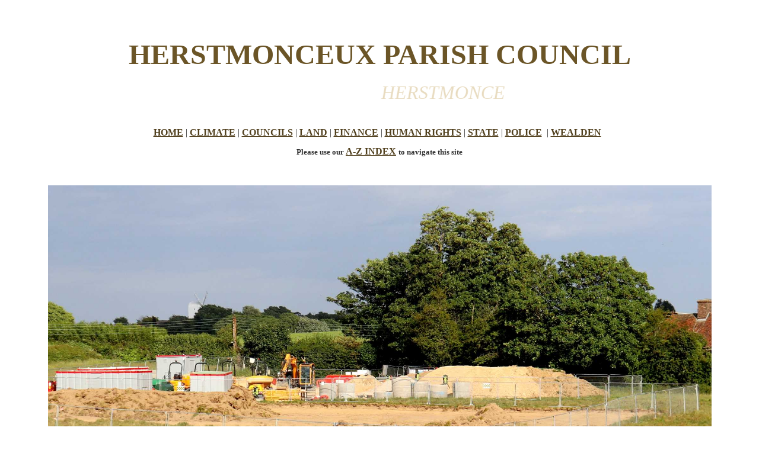

--- FILE ---
content_type: text/html
request_url: https://shitcreek.info/Herstmonceux_Parish_Councillors.html
body_size: 7889
content:
<html>
<head>
<title>HERSTMONCEUX PARISH COUNCILLORS</title>
<meta http-equiv="Content-Type" content="text/html; charset=windows-1252">
<meta name="keywords" content="Parishioners, Councillors, Herstmonceux, Sussex, East, Village">
<meta name="description" content="Herstmonceux's village parishioners and councillors in East Sussex">
<meta name="GENERATOR" content="Microsoft FrontPage 4.0">
<meta name="ProgId" content="FrontPage.Editor.Document">
<meta name="expires" content="never">
<meta name="distribution" content="Global">
<meta name="rating" content="general">
<meta content="index follow" name="robots">
<meta content="7 days" name="revisit-after">
<meta name="Headline" content="Herstmonceux Parish Councillors">
<meta name="Section" content="Climate Criminals">
<meta name="copyright" content="Copyright © 2020 - 2023 Injustice Alliance">
<link href="" type="text/css" rel="">
</head>

<body vlink="#808080" text="#333333" link="#51401E" bgcolor="#FFFFFF" alink="#CC9900">

<center>
<p>&nbsp;</p>
<table width="1093" height="1" cellspacing="0" cellpadding="0" border="0">
  <tbody><tr>
    <td width="1123" valign="center" height="1" bgcolor="#FFFFFF">
      <p align="center">&nbsp;</p>
      <p style="line-height: 200%; word-spacing: 0; margin-top: 0; margin-bottom: 0" align="center"><b><font size="7" color="#6B5527">HERSTMONCEUX
      PARISH COUNCIL</font></b>
      </p><p style="line-height: 200%; word-spacing: 0; margin-top: 0; margin-bottom: 0" align="center">&nbsp;
      </p><p style="line-height: 200%; word-spacing: 0; margin-top: 0; margin-bottom: 0" align="center">&nbsp;<font size="2" face="Verdana">
      <marquee style="font-family: Impact; font-style: italic; font-size: 24pt; color: #E8DBBF" width="415" height="56">HERSTMONCEUX
      PARISH COUNCILLORS - UNSUSTAINABLE DEVELOPMENT CLIMATE CRIMINALS</marquee>
      </font>
      </p><div align="center">
        <table bordercolorlight="#C0C0C0" bordercolordark="#000080" width="832" height="1" cellspacing="0" cellpadding="0" border="0">
          <tbody><tr>
            <td width="828" height="1" bgcolor="#FFFFFF">
              <p style="line-height: 200%" align="center"><font size="3" face="Tahoma"><a href="http://shitcreek.info"><b>HOME</b></a><b>
              </b>
              |<b> <a href="http://change-climate.com/A_Z_Climate_Change.htm">CLIMATE</a>
              </b>
              |<b>
 <a href="http://bushywood.com/bushywood_navigator.htm">COUNCILS</a>
              </b>
              |<b>
 <a href="http://herstmonceuxsussex.com">LAND</a>
              </b>
              |<b> <a href="http://cherrymortgages.com/cherry_navigator.htm">FINANCE</a>  </b> 
              |<b> <a href="http://humanrightsuk.org">HUMAN RIGHTS</a>  </b> |<b>
 <a href="http://solarnavigator.net/embassies/Royals_British_Family_Kings_Queens_England_Scotland_Ireland_United.htm">STATE</a>
              </b>
              |<b> <a href="http://policestates.org">POLICE</a>&nbsp;</b>
              |<b> </b><a href="http://wealdendistrict.com/A_To_Z_Site_Index_Wealden_District.htm"><b>WEALDEN</b></a><b>
 &nbsp;
              </b>
              </font></p></td>
          </tr>
        </tbody></table>
      </div>

      <p style="word-spacing: 0; line-height: 200%; margin-top: 0; margin-bottom: 0" align="center"><b>
              <font size="2" face="Tahoma">Please use our</font><font size="3" face="Tahoma">
              <a href="A_Z_Shit_Creek_Index_Navigator_Links_Page.html"> A-Z INDEX</a> </font><font size="2" face="Tahoma">to
              navigate this site</font></b></p>

      <p style="word-spacing: 0; line-height: 150%; margin-top: 0; margin-bottom: 0" align="center">&nbsp;</p>
    </td>
  </tr>

<tr>
  <td width="1119" valign="top" height="1" bgcolor="#FFFFFF" align="center"><center>
        <p style="word-spacing: 0px; text-indent: 0px; line-height: 100%; margin-top: 0px; margin-bottom: 0px" align="center">&nbsp;</p>
        <p style="word-spacing: 0px; text-indent: 0px; line-height: 100%; margin-top: 0px; margin-bottom: 0px" align="center"><a href="http://bushywood.com/council_members/Potty_House_Training.htm"><img border="0" src="pictures_shit_creek/ShitCreek_Southern_Water_Herstmonceux.jpg" width="1119" height="588"></a></p>
        <p style="MARGIN: 0px 60px; WORD-SPACING: 0px; TEXT-INDENT: 0px; LINE-HEIGHT: 100%" align="center">&nbsp;</p>
        <p style="MARGIN: 0px 60px; WORD-SPACING: 0px; TEXT-INDENT: 0px; LINE-HEIGHT: 100%" align="center">&nbsp;</p>
        <p style="word-spacing: 0px; text-indent: 0px; line-height: 100%; margin-left: 120; margin-right: 120; margin-top: 0px; margin-bottom: 0px" align="justify"><font face="Verdana" size="2" color="#333333"><b>ONE
        MINUTE THEY DON'T WANT TOILETS, THE NEXT MINUTE</b> -
        Wealden District Council just cannot make their minds up. For one
        building and occupier they did not want toilets, in the same location
        for property developers, they are prepared to ignore the potential shit
        hazards being created. The Parish council did nothing to stop this
        development, that proceeded without complying with conditions - hence
        was an abuse of process - and (it is alleged) part of a back-door
        agreement between <a href="Southern_Water_Company_Sussex.html" style="color: #333333"> Southern
        Water</a>, <a href="Property_For_Sale_Developers/Latimer_Property_Developers_Houses_For_Sale_Herstmonceux_Homes.html" style="color: #333333">Latimer
        Developments</a> &amp; <a href="Property_For_Sale_Developers/Clarion_Group_Property_Developers_Houses_For_Sale_Herstmonceux_Homes.html" style="color: #333333"> Clarion Group</a> to
        undermine the planning process.</font></p>
        <p style="word-spacing: 0px; text-indent: 0px; line-height: 100%; margin-left: 120; margin-right: 120; margin-top: 0px; margin-bottom: 0px" align="justify">&nbsp;</p>
        <p style="word-spacing: 0px; text-indent: 0px; line-height: 100%; margin-left: 120; margin-right: 120; margin-top: 0px; margin-bottom: 0px" align="justify"><font face="Verdana" size="2" color="#333333">In
        addition, we must consider the <a href="http://www.herstmonceuxsussex.com/Statute_Law_Planning_Crimes_Enforcement/Offences_Against_The_Person_Act_1861_Murder_Poisoning_Rape_Kidnap_Assault_Drugs.html" style="color: #333333">Offences
        Against the Person Act of 1861</a>, wherein it is an imprison-able
        offence to poison, or attempt to poison, of cause annoyance to another
        with poisons. Herbicides and pesticides are of course poisons, that are
        harmful and potentially lethal to humans. Thus applying for planning
        permission, and negotiating conditions, to build houses with gardens
        that feed groundwater on the hill, said hill feeding Lime Park's well,
        falls to be considered as a conspiracy to poison the well, and the users
        of that well.</font></p>
        <p style="word-spacing: 0; margin-top: 0; margin-bottom: 0" align="center">&nbsp;</p>
        <p style="word-spacing: 0; margin-top: 0; margin-bottom: 0" align="center">&nbsp;</p>
        <p style="word-spacing: 0; margin-top: 0; margin-bottom: 0" align="center">&nbsp;</p>
        <p align="left" style="color: rgb(51, 51, 51); font-family: Times New Roman; font-size: medium; font-style: normal; font-variant-ligatures: normal; font-variant-caps: normal; font-weight: 400; letter-spacing: normal; orphans: 2; text-indent: 0px; text-transform: none; white-space: normal; widows: 2; word-spacing: 0px; -webkit-text-stroke-width: 0px; background-color: rgb(255, 255, 255); text-decoration-thickness: initial; text-decoration-style: initial; text-decoration-color: initial; line-height: 150%; margin-left: 60px; margin-right: 60px; margin-top: 0px; margin-bottom: 0px">&nbsp;</p>
        <p align="left" style="color: rgb(51, 51, 51); font-family: Times New Roman; font-size: medium; font-style: normal; font-variant-ligatures: normal; font-variant-caps: normal; font-weight: 400; letter-spacing: normal; orphans: 2; text-indent: 0px; text-transform: none; white-space: normal; widows: 2; word-spacing: 0px; -webkit-text-stroke-width: 0px; background-color: rgb(255, 255, 255); text-decoration-thickness: initial; text-decoration-style: initial; text-decoration-color: initial; line-height: 150%; margin-left: 60px; margin-right: 60px; margin-top: 0px; margin-bottom: 0px"><font face="Tahoma" size="4">In July 2023, the <a href="http://www.wealdendistrict.com/Politicians_MP_Members_Of_Parliament/Conservatives.htm">Conservative
        Party</a> were ousted from control of Wealden District Council, after 25
        years of ruining the local economy. The Parish council has also seen
        change, shrinking from 11 to 9 members, with 5 members rolling over from
        2021, as seen in the lineup below. Hence, the Parish has 4 new members
        to welcome.</font></p>
        <p style="color: rgb(51, 51, 51); font-family: &quot;Times New Roman&quot;; font-size: medium; font-style: normal; font-variant-ligatures: normal; font-variant-caps: normal; font-weight: 400; letter-spacing: normal; orphans: 2; text-align: -webkit-center; text-indent: 0px; text-transform: none; white-space: normal; widows: 2; word-spacing: 0px; -webkit-text-stroke-width: 0px; background-color: rgb(255, 255, 255); text-decoration-thickness: initial; text-decoration-style: initial; text-decoration-color: initial; line-height: 24px; margin: 0px 60px;">&nbsp;</p>
        <p style="color: rgb(51, 51, 51); font-family: &quot;Times New Roman&quot;; font-size: medium; font-style: normal; font-variant-ligatures: normal; font-variant-caps: normal; font-weight: 400; letter-spacing: normal; orphans: 2; text-align: -webkit-center; text-indent: 0px; text-transform: none; white-space: normal; widows: 2; word-spacing: 0px; -webkit-text-stroke-width: 0px; background-color: rgb(255, 255, 255); text-decoration-thickness: initial; text-decoration-style: initial; text-decoration-color: initial; line-height: 24px; margin: 0px 60px;">&nbsp;</p>
        <p style="color: rgb(51, 51, 51); font-family: &quot;Times New Roman&quot;; font-size: medium; font-style: normal; font-variant-ligatures: normal; font-variant-caps: normal; font-weight: 400; letter-spacing: normal; orphans: 2; text-align: -webkit-center; text-indent: 0px; text-transform: none; white-space: normal; widows: 2; word-spacing: 0px; -webkit-text-stroke-width: 0px; background-color: rgb(255, 255, 255); text-decoration-thickness: initial; text-decoration-style: initial; text-decoration-color: initial; line-height: 24px; margin: 0px 60px;">&nbsp;</p>
        <div align="center" style="color: rgb(51, 51, 51); font-family: &quot;Times New Roman&quot;; font-size: medium; font-style: normal; font-variant-ligatures: normal; font-variant-caps: normal; font-weight: 400; letter-spacing: normal; orphans: 2; text-align: -webkit-center; text-indent: 0px; text-transform: none; white-space: normal; widows: 2; word-spacing: 0px; -webkit-text-stroke-width: 0px; background-color: rgb(255, 255, 255); text-decoration-thickness: initial; text-decoration-style: initial; text-decoration-color: initial;">
          <div align="center">
            <table border="0" width="85%" cellspacing="0" cellpadding="0" height="166">
              <tbody>
                <tr>
                  <td width="25%" height="21">
                    <p align="center" style="word-spacing: 0px; margin: 0px 5px;"><a href="http://herstmonceuxsussex.com/Parish_Councillors_Herstmonceux/2023/Josephine_Angear_2023_Parish_Herstmonceux_Village_Councillors_Local_Members_Sussex_Contact_Details_Responsibilities_Legal_Duties_A_To_Z_Index.html"><img border="0" src="Councils_Shits_Creeks/Pics2023Parish_Councillors/Angear_Josephine_vice_chairman_herstmonceux_parish_council.JPG" width="128" height="133" alt="Josephine Angear"></a></p>
                  </td>
                  <td width="25%" height="21">
                    <p align="center" style="word-spacing: 0px; margin: 0px 5px;"><a href="http://herstmonceuxsussex.com/Parish_Councillors_Herstmonceux/2023/Stephanie_Blackledge_2023_Parish_Herstmonceux_Village_Councillors_Local_Members_Sussex_Contact_Details_Responsibilities_Legal_Duties_A_To_Z_Index.html"><img border="0" src="Councils_Shits_Creeks/Pics2023Parish_Councillors/Stephanie_Blackledge_Parish_Councillors_Herstmonceux_Sussex.jpg" width="106" height="129"></a></p>
                  </td>
                  <td width="25%" height="21">
                    <p align="center" style="word-spacing: 0px; margin: 0px 5px;"><a href="http://herstmonceuxsussex.com/Parish_Councillors_Herstmonceux/2023/Ketill_Game_2023_Parish_Herstmonceux_Village_Councillors_Local_Members_Sussex_Contact_Details_Responsibilities_Legal_Duties_A_To_Z_Index.html"><img border="0" src="Councils_Shits_Creeks/Pics2023Parish_Councillors/Game_Ketill_herstmonceux_parish_council.JPG" width="120" height="134" alt="Ketrill Game"></a></p>
                  </td>
                  <td width="25%" height="21">
                    <p align="center" style="word-spacing: 0px; margin: 0px 5px;"><a href="http://herstmonceuxsussex.com/Parish_Councillors_Herstmonceux/2023/Emma_Goodsell_2023_Parish_Herstmonceux_Village_Councillors_Local_Members_Sussex_Contact_Details_Responsibilities_Legal_Duties_A_To_Z_Index.html"><img border="0" src="Councils_Shits_Creeks/Pics2023Parish_Councillors/emma_goodsell_councillor_herstmonceux_planning.jpg" width="138" height="136"></a></p>
                  </td>
                </tr>
                <tr>
                  <td width="25%" height="21">
                    <p align="center" style="word-spacing: 0px; margin: 0px 5px;"><font face="Verdana" size="2">Josephine
                    Angear</font></p>
                  </td>
                  <td width="25%" height="21">
                    <p align="center" style="word-spacing: 0px; margin: 0px 5px;"><font face="Verdana" size="2">Stephanie Blackledge</font></p>
                  </td>
                  <td width="25%" height="21">
                    <p align="center" style="word-spacing: 0px; margin: 0px 5px;"><font face="Verdana" size="2">Ketill
                    Game</font></p>
                  </td>
                  <td width="25%" height="21">
                    <p align="center" style="word-spacing: 0px; margin: 0px 5px;"><font face="Verdana" size="2">Emma
                    Goodsell</font></p>
                  </td>
                </tr>
                <tr>
                  <td width="25%" height="21">
                    <p align="center" style="word-spacing: 0px; margin: 0px 5px;"></p>
                  </td>
                  <td width="25%" height="21">
                    <p align="center" style="word-spacing: 0px; margin: 0px 5px;"></p>
                  </td>
                  <td width="25%" height="21">
                    <p align="center" style="word-spacing: 0px; margin: 0px 5px;"></p>
                  </td>
                  <td width="25%" height="21">
                    <p align="center" style="word-spacing: 0px; margin: 0px 5px;"></p>
                  </td>
                </tr>
                <tr>
                  <td width="25%" height="21">
                    <p align="center" style="word-spacing: 0px; margin: 0px 5px;"><a href="http://herstmonceuxsussex.com/Parish_Councillors_Herstmonceux/2023/David_Harding_Chairman_2023_Parish_Herstmonceux_Village_Councillors_Local_Members_Sussex_Contact_Details_Responsibilities_Legal_Duties_A_To_Z_Index.html"><img border="0" src="Councils_Shits_Creeks/Pics2023Parish_Councillors/david-harding-councillor-parish-herstmonceux-chair-planning-finance-amenities-sussex.jpg" width="135" height="135"></a></p>
                  </td>
                  <td width="25%" height="21">
                    <p align="center" style="word-spacing: 0px; margin: 0px 5px;"><a href="http://herstmonceuxsussex.com/Parish_Councillors_Herstmonceux/2023/Jeremy_Harrison_2023_Parish_Herstmonceux_Village_Councillors_Local_Members_Sussex_Contact_Details_Responsibilities_Legal_Duties_A_To_Z_Index.html"><img border="0" src="Councils_Shits_Creeks/Pics2023Parish_Councillors/Jeremy_Harrison_Herstmonceux_Village_Parish_Councillors_Sussex.jpg" width="96" height="110"></a></p>
                  </td>
                  <td width="25%" height="21">
                    <p align="center" style="word-spacing: 0px; margin: 0px 5px;"><a href="http://herstmonceuxsussex.com/Parish_Councillors_Herstmonceux/2023/Brian_Nicholls_2023_Parish_Herstmonceux_Village_Councillors_Local_Members_Sussex_Contact_Details_Responsibilities_Legal_Duties_A_To_Z_Index.html"><img border="0" src="Councils_Shits_Creeks/Pics2023Parish_Councillors/Brian_Nicholls_Herstmonceux_Village_Parish_Councillors_Sussex.wepp.jpg" width="132" height="138"></a></p>
                  </td>
                  <td width="25%" height="21">
                    <p align="center" style="word-spacing: 0px; margin: 0px 5px;"><a href="http://herstmonceuxsussex.com/Parish_Councillors_Herstmonceux/2023/Bryan_Naish_2023_Parish_Herstmonceux_Village_Councillors_Local_Members_Sussex_Contact_Details_Responsibilities_Legal_Duties_A_To_Z_Index.html"><img border="0" src="Councils_Shits_Creeks/Pics2023Parish_Councillors/Naish_Bryan_Herstmonceux_Parish_Council.JPG" width="137" height="147" alt="Bryan Naish"></a></p>
                  </td>
                </tr>
                <tr>
                  <td width="25%" height="21">
                    <p align="center" style="word-spacing: 0px; margin: 0px 5px;"><font face="Verdana" size="2">David Harding, Chair</font></p>
                  </td>
                  <td width="25%" height="21">
                    <p align="center" style="word-spacing: 0px; margin: 0px 5px;"><font face="Verdana" size="2">Jeremy Harrison</font></p>
                  </td>
                  <td width="25%" height="21">
                    <p align="center" style="word-spacing: 0px; margin: 0px 5px;"><font face="Verdana" size="2">Brian Nicholls</font></p>
                  </td>
                  <td width="25%" height="21">
                    <p align="center" style="word-spacing: 0px; margin: 0px 5px;"><font face="Verdana" size="2">Bryan,
                    Naish</font></p>
                  </td>
                </tr>
                <tr>
                  <td width="25%" height="21">
                    <p align="center" style="word-spacing: 0px; margin: 0px 5px;"></p>
                  </td>
                  <td width="25%" height="21">
                    <p align="center" style="word-spacing: 0px; margin: 0px 5px;"></p>
                  </td>
                  <td width="25%" height="21">
                    <p align="center" style="word-spacing: 0px; margin: 0px 5px;"></p>
                  </td>
                  <td width="25%" height="21">
                    <p align="center" style="word-spacing: 0px; margin: 0px 5px;"></p>
                  </td>
                </tr>
                <tr>
                  <td width="25%" height="19">
                    <p align="center" style="word-spacing: 0px; margin: 0px 5px;"></p>
                  </td>
                  <td width="50%" height="19" colspan="2">
                    <p align="center" style="word-spacing: 0px; margin: 0px 5px;">&nbsp;</p>
                    <p align="center" style="word-spacing: 0px; margin: 0px 5px;"><a href="http://herstmonceuxsussex.com/Parish_Councillors_Herstmonceux/2023/Ian_Stewart_Vice_Chair_2023_Parish_Herstmonceux_Village_Councillors_Local_Members_Sussex_Contact_Details_Responsibilities_Legal_Duties_A_To_Z_Index.html"><img border="0" src="Councils_Shits_Creeks/Pics2023Parish_Councillors/Ian_Stewart_Solicitor_Councillor_Herstmonceux.jpg" width="117" height="133"></a></p>
                  </td>
                  <td width="25%" height="19">
                    <p align="center" style="word-spacing: 0px; margin: 0px 5px;"></p>
                  </td>
                </tr>
                <tr>
                  <td width="25%" height="21">
                    <p align="center" style="word-spacing: 0px; margin: 0px 5px;"></p>
                  </td>
                  <td width="50%" height="21" colspan="2">
                    <p align="center" style="word-spacing: 0px; margin: 0px 5px;"><font face="Verdana" size="2">Ian
                    Stewart, Vice Chair</font></p>
                  </td>
                  <td width="25%" height="21">
                    <p align="center" style="word-spacing: 0px; margin: 0px 5px;"></p>
                  </td>
                </tr>
              </tbody>
            </table>
          </div>
        </div>
        <p style="color: rgb(51, 51, 51); font-family: &quot;Times New Roman&quot;; font-size: medium; font-style: normal; font-variant-ligatures: normal; font-variant-caps: normal; font-weight: 400; letter-spacing: normal; orphans: 2; text-align: -webkit-center; text-indent: 0px; text-transform: none; white-space: normal; widows: 2; word-spacing: 0px; -webkit-text-stroke-width: 0px; background-color: rgb(255, 255, 255); text-decoration-thickness: initial; text-decoration-style: initial; text-decoration-color: initial; margin: 0px 60px;">&nbsp;</p>
        <p align="left" style="color: rgb(51, 51, 51); font-family: Times New Roman; font-size: medium; font-style: normal; font-variant-ligatures: normal; font-variant-caps: normal; font-weight: 400; letter-spacing: normal; orphans: 2; text-indent: 0px; text-transform: none; white-space: normal; widows: 2; word-spacing: 0px; -webkit-text-stroke-width: 0px; background-color: rgb(255, 255, 255); text-decoration-thickness: initial; text-decoration-style: initial; text-decoration-color: initial; line-height: 150%; margin-left: 60px; margin-right: 60px; margin-top: 0px; margin-bottom: 0px">&nbsp;</p>
        <p align="left" style="color: rgb(51, 51, 51); font-family: Times New Roman; font-size: medium; font-style: normal; font-variant-ligatures: normal; font-variant-caps: normal; font-weight: 400; letter-spacing: normal; orphans: 2; text-indent: 0px; text-transform: none; white-space: normal; widows: 2; word-spacing: 0px; -webkit-text-stroke-width: 0px; background-color: rgb(255, 255, 255); text-decoration-thickness: initial; text-decoration-style: initial; text-decoration-color: initial; line-height: 150%; margin-left: 60px; margin-right: 60px; margin-top: 0px; margin-bottom: 0px">&nbsp;</p>
        <p align="left" style="color: rgb(51, 51, 51); font-family: Times New Roman; font-size: medium; font-style: normal; font-variant-ligatures: normal; font-variant-caps: normal; font-weight: 400; letter-spacing: normal; orphans: 2; text-indent: 0px; text-transform: none; white-space: normal; widows: 2; word-spacing: 0px; -webkit-text-stroke-width: 0px; background-color: rgb(255, 255, 255); text-decoration-thickness: initial; text-decoration-style: initial; text-decoration-color: initial; line-height: 150%; margin-left: 60px; margin-right: 60px; margin-top: 0px; margin-bottom: 0px">&nbsp;</p>
        <p align="left" style="color: rgb(51, 51, 51); font-family: Times New Roman; font-size: medium; font-style: normal; font-variant-ligatures: normal; font-variant-caps: normal; font-weight: 400; letter-spacing: normal; orphans: 2; text-indent: 0px; text-transform: none; white-space: normal; widows: 2; word-spacing: 0px; -webkit-text-stroke-width: 0px; background-color: rgb(255, 255, 255); text-decoration-thickness: initial; text-decoration-style: initial; text-decoration-color: initial; line-height: 150%; margin-left: 60px; margin-right: 60px; margin-top: 0px; margin-bottom: 0px"><font face="Tahoma" size="4">This
        was the line up in Herstmonceux Parish in 2021, eleven councilors in
        all.</font></p>
        <p style="word-spacing: 0; margin-top: 0; margin-bottom: 0" align="center">&nbsp;</p>
        <p style="word-spacing: 0; margin-top: 0; margin-bottom: 0" align="center">&nbsp;</p>
        <p style="word-spacing: 0; line-height: 150%; margin-left: 60; margin-right: 60; margin-top: 0; margin-bottom: 0">&nbsp;</p>
        <div align="center">
          <table border="0" width="85%" cellspacing="0" cellpadding="0" height="166">
            <tr>
              <td width="25%" height="21">
                <p style="word-spacing: 0; margin-left: 5; margin-right: 5; margin-top: 0; margin-bottom: 0" align="center"><a href="Herstmonceux_Village_Property_For_Sale/HERSTMONCEUX_PARISH_COUNCILLORS/Jenny_Alder.html"><img border="0" src="Herstmonceux_Village_Property_For_Sale/pictures_herstmonceux_village_property_for_sale/jenny_alder_herstmonceux_councillor_highways.jpg" width="126" height="135"></a></td>
              <td width="25%" height="21">
                <p style="word-spacing: 0; margin-left: 5; margin-right: 5; margin-top: 0; margin-bottom: 0" align="center"><a href="Herstmonceux_Village_Property_For_Sale/HERSTMONCEUX_PARISH_COUNCILLORS/Jo_Josephine_Angear.html"><img border="0" src="Herstmonceux_Village_Property_For_Sale/pictures_herstmonceux_village_property_for_sale/Angear_Josephine_vice_chairman_herstmonceux_parish_council.JPG" width="128" height="133" alt="Josephine Angear"></a></td>
              <td width="25%" height="21">
                <p style="word-spacing: 0; margin-left: 5; margin-right: 5; margin-top: 0; margin-bottom: 0" align="center"><a href="Herstmonceux_Village_Property_For_Sale/HERSTMONCEUX_PARISH_COUNCILLORS/Ketill_Game.html"><img border="0" src="Herstmonceux_Village_Property_For_Sale/pictures_herstmonceux_village_property_for_sale/Game_Ketill_herstmonceux_parish_council.JPG" width="120" height="134" alt="Ketrill Game"></a></td>
              <td width="25%" height="21">
                <p style="word-spacing: 0; margin-left: 5; margin-right: 5; margin-top: 0; margin-bottom: 0" align="center"><a href="Herstmonceux_Village_Property_For_Sale/HERSTMONCEUX_PARISH_COUNCILLORS/Emma_Goodsell.html"><img border="0" src="Herstmonceux_Village_Property_For_Sale/pictures_herstmonceux_village_property_for_sale/emma_goodsell_councillor_herstmonceux_planning.jpg" width="138" height="136"></a></td>
            </tr>
            <tr>
              <td width="25%" height="21">
                <p style="word-spacing: 0; margin-left: 5; margin-right: 5; margin-top: 0; margin-bottom: 0" align="center"><font face="Verdana" size="2">Jenny Alder</font></td>
              <td width="25%" height="21">
                <p style="word-spacing: 0; margin-left: 5; margin-right: 5; margin-top: 0; margin-bottom: 0" align="center"><font face="Verdana" size="2">Josephine Angear</font></td>
              <td width="25%" height="21">
                <p style="word-spacing: 0; margin-left: 5; margin-right: 5; margin-top: 0; margin-bottom: 0" align="center"><font face="Verdana" size="2">Ketill Game</font></td>
              <td width="25%" height="21">
                <p style="word-spacing: 0; margin-left: 5; margin-right: 5; margin-top: 0; margin-bottom: 0" align="center"><font face="Verdana" size="2">Emma Goodsell</font></td>
            </tr>
            <tr>
              <td width="25%" height="21">
                <p style="word-spacing: 0; margin-left: 5; margin-right: 5; margin-top: 0; margin-bottom: 0" align="center"></td>
              <td width="25%" height="21">
                <p style="word-spacing: 0; margin-left: 5; margin-right: 5; margin-top: 0; margin-bottom: 0" align="center"></td>
              <td width="25%" height="21">
                <p style="word-spacing: 0; margin-left: 5; margin-right: 5; margin-top: 0; margin-bottom: 0" align="center"></td>
              <td width="25%" height="21">
                <p style="word-spacing: 0; margin-left: 5; margin-right: 5; margin-top: 0; margin-bottom: 0" align="center"></td>
            </tr>
            <tr>
              <td width="25%" height="21">
                <p style="word-spacing: 0; margin-left: 5; margin-right: 5; margin-top: 0; margin-bottom: 0" align="center"><a href="Herstmonceux_Village_Property_For_Sale/HERSTMONCEUX_PARISH_COUNCILLORS/Mick_Michael_Goodsell.html"><img border="0" src="Herstmonceux_Village_Property_For_Sale/pictures_herstmonceux_village_property_for_sale/Goodsell_Michael_herstmonceux_parish_council.JPG" width="127" height="148" alt="Michael Goodsell"></a></td>
              <td width="25%" height="21">
                <p style="word-spacing: 0; margin-left: 5; margin-right: 5; margin-top: 0; margin-bottom: 0" align="center"><a href="Herstmonceux_Village_Property_For_Sale/HERSTMONCEUX_PARISH_COUNCILLORS/Heather_Kenward.html"><img border="0" src="Herstmonceux_Village_Property_For_Sale/pictures_herstmonceux_village_property_for_sale/Kenward_Heather_Councillor_Herstmonceux.jpg" width="145" height="146"></a></td>
              <td width="25%" height="21">
                <p style="word-spacing: 0; margin-left: 5; margin-right: 5; margin-top: 0; margin-bottom: 0" align="center"><a href="Herstmonceux_Village_Property_For_Sale/HERSTMONCEUX_PARISH_COUNCILLORS/Graham_Lee.html"><img border="0" src="Herstmonceux_Village_Property_For_Sale/pictures_herstmonceux_village_property_for_sale/graham_lee_councillor_herstmonceux_planning.jpg" width="144" height="145"></a></td>
              <td width="25%" height="21">
                <p style="word-spacing: 0; margin-left: 5; margin-right: 5; margin-top: 0; margin-bottom: 0" align="center"><a href="Herstmonceux_Village_Property_For_Sale/HERSTMONCEUX_PARISH_COUNCILLORS/Bryan_Naish.html"><img border="0" src="Herstmonceux_Village_Property_For_Sale/pictures_herstmonceux_village_property_for_sale/Naish_Bryan_Herstmonceux_Parish_Council.JPG" width="137" height="147" alt="Bryan Naish"></a></td>
            </tr>
            <tr>
              <td width="25%" height="21">
                <p style="word-spacing: 0; margin-left: 5; margin-right: 5; margin-top: 0; margin-bottom: 0" align="center"><font face="Verdana" size="2">Mick Goodsell</font></td>
              <td width="25%" height="21">
                <p style="word-spacing: 0; margin-left: 5; margin-right: 5; margin-top: 0; margin-bottom: 0" align="center"><font face="Verdana" size="2">Heather, Kenward</font></td>
              <td width="25%" height="21">
                <p style="word-spacing: 0; margin-left: 5; margin-right: 5; margin-top: 0; margin-bottom: 0" align="center"><font face="Verdana" size="2">Graham, Lee</font></td>
              <td width="25%" height="21">
                <p style="word-spacing: 0; margin-left: 5; margin-right: 5; margin-top: 0; margin-bottom: 0" align="center"><font face="Verdana" size="2">Bryan, Naish</font></td>
            </tr>
            <tr>
              <td width="25%" height="21">
                <p style="word-spacing: 0; margin-left: 5; margin-right: 5; margin-top: 0; margin-bottom: 0" align="center"></td>
              <td width="25%" height="21">
                <p style="word-spacing: 0; margin-left: 5; margin-right: 5; margin-top: 0; margin-bottom: 0" align="center"></td>
              <td width="25%" height="21">
                <p style="word-spacing: 0; margin-left: 5; margin-right: 5; margin-top: 0; margin-bottom: 0" align="center"></td>
              <td width="25%" height="21">
                <p style="word-spacing: 0; margin-left: 5; margin-right: 5; margin-top: 0; margin-bottom: 0" align="center"></td>
            </tr>
            <tr>
              <td width="25%" height="19">
                <p style="word-spacing: 0; margin-left: 5; margin-right: 5; margin-top: 0; margin-bottom: 0" align="center"><a href="Herstmonceux_Village_Property_For_Sale/HERSTMONCEUX_PARISH_COUNCILLORS/Nick_Porter_Nicholas.html"><img border="0" src="Herstmonceux_Village_Property_For_Sale/pictures_herstmonceux_village_property_for_sale/nick_porter_councillor_herstmonceux.jpg" width="112" height="132"></a></td>
              <td width="25%" height="19">
                <p style="word-spacing: 0; margin-left: 5; margin-right: 5; margin-top: 0; margin-bottom: 0" align="center"><a href="Herstmonceux_Village_Property_For_Sale/HERSTMONCEUX_PARISH_COUNCILLORS/Catherine_Sterling_Reed.html"><img border="0" src="Herstmonceux_Village_Property_For_Sale/pictures_herstmonceux_village_property_for_sale/catherine-stirling-reed-parish-councillor-herstmonceux-village-sussex.jpg" width="129" height="133"></a></td>
              <td width="25%" height="19">
                <p style="word-spacing: 0; margin-left: 5; margin-right: 5; margin-top: 0; margin-bottom: 0" align="center"><a href="Herstmonceux_Village_Property_For_Sale/HERSTMONCEUX_PARISH_COUNCILLORS/Ian_Stewart.html"><img border="0" src="Herstmonceux_Village_Property_For_Sale/pictures_herstmonceux_village_property_for_sale/Ian_Stewart_Solicitor_Councillor_Herstmonceux.jpg" width="117" height="133"></a></td>
              <td width="25%" height="19">
                <p style="word-spacing: 0; margin-left: 5; margin-right: 5; margin-top: 0; margin-bottom: 0" align="center"></td>
            </tr>
            <tr>
              <td width="25%" height="21">
                <p style="word-spacing: 0; margin-left: 5; margin-right: 5; margin-top: 0; margin-bottom: 0" align="center"><font face="Verdana" size="2">Nick, Porter</font></td>
              <td width="25%" height="21">
                <p style="word-spacing: 0; margin-left: 5; margin-right: 5; margin-top: 0; margin-bottom: 0" align="center"><font face="Verdana" size="2">Catherine
                Stirling-Reed</font></td>
              <td width="25%" height="21">
                <p style="word-spacing: 0; margin-left: 5; margin-right: 5; margin-top: 0; margin-bottom: 0" align="center"><font face="Verdana" size="2">Ian, Stewart</font></td>
              <td width="25%" height="21">
                <p style="word-spacing: 0; margin-left: 5; margin-right: 5; margin-top: 0; margin-bottom: 0" align="center"></td>
            </tr>
          </table>
        </div>
      <p style="word-spacing: 0; margin-left: 60; margin-right: 60; margin-top: 0; margin-bottom: 0">&nbsp;</p>
      <p style="word-spacing: 0; margin-left: 60; margin-right: 60; margin-top: 0; margin-bottom: 0">&nbsp;</p>
        <p style="text-indent: 0; word-spacing: 0; line-height: 150%; margin-top: 0; margin-bottom: 0" align="center">&nbsp;</p>
        <p style="text-indent: 0; word-spacing: 0; line-height: 150%; margin-top: 0; margin-bottom: 0" align="center">&nbsp;</p>
        <p style="text-indent: 0; word-spacing: 0; line-height: 150%; margin-top: 0; margin-bottom: 0" align="center"><a href="Politicians_Up_Shit_Creek_Without_A_Paddle/James_Brokenshire_British_Shit_Creek_Government_Up_Without_A_Paddle.html"><img border="0" src="Politicians_Up_Shit_Creek_Without_A_Paddle/pictures_political_shit_creeks/Brokenshire_James_Herstmonceux_Call_In_Cop_Out2018.jpg" width="214" height="220" alt="Jeremy Brokenshire"></a>&nbsp;
        <a href="Politicians_Up_Shit_Creek_Without_A_Paddle/Huw_Merriman_Conservatives_Government_Up_Shit_Creek_Without_A_Paddle.html"><img border="0" src="Herstmonceux_Village_Property_For_Sale/pictures_herstmonceux_village_property_for_sale/huw_merriman_westminster_corruption_politicians_homeless_conservatives.jpg" width="199" height="220" alt="MP Conservative Huw Merriman"></a>&nbsp;
        <a href="Politicians_Up_Shit_Creek_Without_A_Paddle/Bill_Bentley_Conservative_Councillor_East_Sussex_Herstmonceux.html"><img border="0" src="Politicians_Up_Shit_Creek_Without_A_Paddle/pictures_political_shit_creeks/bill_bentley_councillor_east_sussex_county.jpg" width="170" height="221"></a>&nbsp;
        <a href="Politicians_Up_Shit_Creek_Without_A_Paddle/Pamella_Doodes_Conservative_Councillor_Herstmonceux_Pevensey_Districts_Wealden.html"><img border="0" src="Politicians_Up_Shit_Creek_Without_A_Paddle/pictures_political_shit_creeks/pamella_doodes.jpg" width="195" height="221" alt="Pam Doodes Conservative Chairman Wealden Herstmonceux"></a></p>
    <p style="word-spacing: 0; margin-left: 60; margin-right: 60; margin-top: 0; margin-bottom: 0" align="center">&nbsp;</p>
    <p style="word-spacing: 0; margin-left: 60; margin-right: 60; margin-top: 0; margin-bottom: 0" align="center">&nbsp;</p>
        <p style="word-spacing: 0; margin-left: 100; margin-right: 100; margin-top: 0; margin-bottom: 0" align="justify"><font size="2"> <font face="Verdana" color="#333333"><b>CONTACT
        YOUR MP OR COUNCILLOR</b></font> <font size="1" face="Verdana" color="#333333">- </font><font face="Verdana" color="#333333">Concerning
        the potential for manslaughter charges at Suicide Junction - in the case of accidents
        or near misses at this
        recently identified danger area, you might want to write to the
        Ministers, Secretaries of State, MP or
        Councillors responsible for allowing the development, to avoid a <a href="Laws_Of_England_Pollution_Conservation_Environmental/Grenfell_Towers_Corporate_Manslaughter_Burning_Fires_Investigations_Prosecutions.html" style="color: #333333">
        Grenfell Tower</a> legal situation where potential homeowners may be unable
        to sell property in the future. In 2015, <a href="Politicians_Up_Shit_Creek_Without_A_Paddle/James_Brokenshire_British_Shit_Creek_Government_Up_Without_A_Paddle.html" style="color: #333333">James Brokenshire</a> was asked to call in
        the application that led to this deficient visibility splay - and
        dangerously confused placing between the brow of a hill and speed signs
        - but he refused. We wonder if that refusal constitutes &quot;<a href="Laws_Of_England_Pollution_Conservation_Environmental/Joint_Criminal_Enterprise_Charges_Common_Purpose_Tortious_Liability.html" style="color: #333333">joint
        enterprise</a>&quot; should there be a fatality. We also wonder how that
        applies to groundwater contamination of <a href="Well_Water_Herstmonceux_Historic_Conservation_Monuments_At_Risk_Protections_Drinking.html" style="color: #333333">Lime
        Well</a>?</font></font></p>
        <p style="word-spacing: 0; margin-top: 0; margin-bottom: 0" align="center">&nbsp;</p>
        <p style="word-spacing: 0; margin-top: 0; margin-bottom: 0" align="center">&nbsp;</p>
        <p style="word-spacing: 0; margin-top: 0; margin-bottom: 0" align="center">&nbsp;</p>
        <p style="word-spacing: 0; margin-top: 0; margin-bottom: 0" align="center">&nbsp;</p>
        <p style="text-indent: 0; word-spacing: 0; line-height: 150%; margin-left: 60; margin-right: 60; margin-top: 0; margin-bottom: 0" align="left"><font face="Tahoma" size="3" color="#6B5527"><b>PLANNING
        AND LEGAL DECISIONS THAT DON'T STAND UP TO SCRUTINY</b></font></p><p style="text-indent: 0; word-spacing: 0; line-height: 150%; margin-left: 60; margin-right: 60; margin-top: 0; margin-bottom: 0" align="left">&nbsp;</p><p style="text-indent: 0; word-spacing: 0; line-height: 150%; margin-left: 60; margin-right: 60; margin-top: 0; margin-bottom: 0" align="left"><font face="Tahoma" size="3">In
        the middle of a climate emergency <a href="Herstmonceux_Village_Property_For_Sale/HERSTMONCEUX_PARISH_COUNCILLORS/HERSTMONCEUX_PARISH2021COUNCILLORS.html"> Herstmonceux Parish Council</a> are
        encouraging and party to a building boom, the likes of which we've never seen before.</font></p><p style="text-indent: 0; word-spacing: 0; line-height: 150%; margin-left: 60; margin-right: 60; margin-top: 0; margin-bottom: 0" align="left">&nbsp;</p><p style="text-indent: 0; word-spacing: 0; line-height: 150%; margin-left: 60; margin-right: 60; margin-top: 0; margin-bottom: 0" align="left"><font face="Tahoma" size="3">These
        members have been steadily working against the wishes of the village
        people, who object to this level of inappropriate development, driven by
        greed and profit, but not solving the affordable housing crisis. Indeed,
        by encouraging the build of executive housing, the imbalance is getting
        worse. Poor families are getting poorer and rich landlords and getting
        richer.</font></p><p style="text-indent: 0; word-spacing: 0; line-height: 150%; margin-left: 60; margin-right: 60; margin-top: 0; margin-bottom: 0" align="left">&nbsp;</p>
      <p style="word-spacing: 0; margin-top: 0; margin-bottom: 0" align="center">&nbsp;</p>
      <p style="word-spacing: 0; margin-top: 0; margin-bottom: 0" align="center">&nbsp;</p>
      <p style="word-spacing: 0; margin-top: 0; margin-bottom: 0" align="center">&nbsp;</p>
      <p style="word-spacing: 0; margin-top: 0; margin-bottom: 0" align="center"><a href="Herstmonceux_Village_Property_For_Sale/HERSTMONCEUX_PARISH2015COUNCILLORS.html"><img border="0" src="Herstmonceux_Village_Property_For_Sale/pictures_herstmonceux_village_property_for_sale/Herstmonceux_Parish_Council_Corruption_Democracy_Undemocratic_Sheep_Herd.jpg" width="656" height="418" alt="Herstmonceux Parish Councillors"></a></p>
      <p style="word-spacing: 0; text-indent: 0px; line-height: 100%; margin-top: 0; margin-bottom: 0" align="center">&nbsp;</p>
      <p style="word-spacing: 0; text-indent: 0px; line-height: 100%; margin-top: 0; margin-bottom: 0" align="center">&nbsp;</p>
        <p style="word-spacing: 0px; text-indent: 0px; line-height: 100%; margin-left: 160px; margin-right: 160px; margin-top: 0px; margin-bottom: 0px" align="left"><font face="Verdana" size="2" color="#333333"><b><a href="http://herstmonceuxsussex.com/Parish_Councillors_Herstmonceux/Parish_Herstmonceux_Councillors2021.html" style="color: #333333">Herstmonceux
      Parish Councillors</a></b> - Being herded by Wealden's officers, members
      and other Conflicts of Interest. Declarations (or lack of declarations) of
      interest may want to be checked concerning this major outline application
      for 70 houses <a href="http://www.bushywood.com/sussex/Wealden_WD_2015_0090_Outline_Tim_Watson_70_Houses_Planning_Application_Herstmonceux_Village_East_Sussex_County_Highways_Scandal.htm" style="color: #808080">WD/2015/0090/MAO</a>.
      It is alleged that the parish council are not acting democratically, as in
      not representing the wishes of the people. Rather, they appear to be
      representing the wishes of the district council. If that proves to be the
      case, or if a valid planning consideration has been deliberately omitted
      on the say so of the district council (Kelvin Williams and Robert
      Standley), then that is a decision that may be judicially re-viewable as
      per R v Canterbury City Council (ex parte Spring Image) and the Samuel
      Smiths Old Brewery <a href="http://www.bushywood.com/planning_related_case_law.htm" style="color: #808080">case
      precedents</a>. Any decision by a committee that fails to include in deliberations
      any planning consideration, the wishes of the people or the effect that such development may have on a monument at
      risk, is demonstrably ultra vires = invalid.</font></p>
        <p style="text-indent: 0; word-spacing: 0; line-height: 150%; margin-left: 60; margin-right: 60; margin-top: 0; margin-bottom: 0" align="left">&nbsp;</p><p style="text-indent: 0; word-spacing: 0; line-height: 150%; margin-left: 60; margin-right: 60; margin-top: 0; margin-bottom: 0" align="left">&nbsp;</p><p style="text-indent: 0; word-spacing: 0; line-height: 150%; margin-left: 60; margin-right: 60; margin-top: 0; margin-bottom: 0" align="left">&nbsp;</p><p style="text-indent: 0; word-spacing: 0; line-height: 150%; margin-left: 60; margin-right: 60; margin-top: 0; margin-bottom: 0" align="left"><font face="Tahoma" size="3">Permission
        has been granted in the most inappropriate locations to build what
        amounts to climate unfriendly cardboard boxes that are wholly out of keeping with the
        character and charm of the village along the <a href="A271Gardner_Street_Herstmonceux_Village_Sussex_East_Properties_For_Sale.html">A271
        Gardner Street</a> and at <a href="Lime_Cross_Herstmonceux_Village_Sussex_East_Properties_For_Sale.html">Lime
        Cross</a>, with a shit pumping station just off <a href="Chapel_Row_Church_Road_Herstmonceux_Village_Sussex_East_Properties_For_Sale.html">Chapel
        Row</a>.</font></p><p style="text-indent: 0; word-spacing: 0; line-height: 150%; margin-left: 60; margin-right: 60; margin-top: 0; margin-bottom: 0" align="left">&nbsp;</p><p style="text-indent: 0; word-spacing: 0; line-height: 150%; margin-left: 60; margin-right: 60; margin-top: 0; margin-bottom: 0" align="left"><font face="Tahoma" size="3">For
        sure, such decisions are nothing less than a steaming pile of excrement,
        it is alleged backed up by officer advice from <a href="Wealden's_Districts_Councillors.html">Wealden
        District Council</a> that is nothing more than verbal diarrhea,
        coming from a legal department with a history of <a href="Human_Rights_Act1998_European_Convention_Universal_Declaration_Nations_United.html"> human rights</a> abuses as
        long as your arm.</font></p><p style="text-indent: 0; word-spacing: 0; line-height: 150%; margin-left: 60; margin-right: 60; margin-top: 0; margin-bottom: 0" align="left">&nbsp;</p><p style="text-indent: 0; word-spacing: 0; line-height: 150%; margin-left: 60; margin-right: 60; margin-top: 0; margin-bottom: 0" align="left"><font face="Tahoma" size="3">We
        are also concerned about the allegations of failures of these Councillors
        to register conflicts of interest, and the apparent <a href="Laws_Of_England_Pollution_Conservation_Environmental/10_The_Ten_Commandments/10Commandments_Ten_God_The_Moses_Biblical_Christianity_Principles_Law_Exodus.html">conspiracy</a>
        to poison <a href="Well_Water_Herstmonceux_Historic_Conservation_Monuments_At_Risk_Protections_Drinking.html">Lime
        Well</a>, the only source of drinking water for the occupiers of the
        historic generating buildings. Lime Well is the only working,
        sustainable, and archaeologically important well in the village.</font></p><p style="text-indent: 0; word-spacing: 0; line-height: 100%; margin-top: 0; margin-bottom: 0" align="center">&nbsp;</p><p style="text-indent: 0; word-spacing: 0; line-height: 100%; margin-top: 0; margin-bottom: 0" align="center">&nbsp;</p><p style="text-indent: 0; word-spacing: 0; line-height: 100%; margin-top: 0; margin-bottom: 0" align="center">&nbsp;&nbsp;&nbsp;&nbsp;</p>
      <p style="word-spacing: 0; margin-top: 0; margin-bottom: 0" align="center">&nbsp;</p>
      <p style="word-spacing: 0; margin-top: 0; margin-bottom: 0" align="center"><a href="Herstmonceux_Village_A271_East_Sussex.html"><img border="0" src="Herstmonceux_Village_Property_For_Sale/pictures_herstmonceux_village_property_for_sale/Herstmonceux_Village_Saying_No_Chapel_Row_Housing.jpg" width="333" height="249"></a>&nbsp;
      <a href="http://www.bushywood.com/sussex/herstmonceux_parish_councillors_2016.htm"><img border="0" src="Herstmonceux_Village_Property_For_Sale/pictures_herstmonceux_village_property_for_sale/Herstmonceux_Village_Saying_No_Lime_Park_House.jpg" width="334" height="249"></a></p>
      <p style="word-spacing: 0; margin-top: 0; margin-bottom: 0" align="center">&nbsp;</p>
      <p style="word-spacing: 0; margin-top: 0; margin-bottom: 0" align="center"><a href="http://www.bushywood.com/council_members/Parish_Councillors/Minutes_21-11-16_Meeting_Parish_Council.htm"><img border="0" src="Herstmonceux_Village_Property_For_Sale/pictures_herstmonceux_village_property_for_sale/Herstmonceux_Village_Saying_No_Church_Road_Housing.jpg" width="346" height="223"></a>&nbsp;
      <a href="Herstmonceux_Village_Property_For_Sale/HERSTMONCEUX_PARISH2015COUNCILLORS.html"><img border="0" src="Herstmonceux_Village_Property_For_Sale/pictures_herstmonceux_village_property_for_sale/Herstmonceux_Village_Saying_No_Lime_Park_Gatehouse_Church_Road.jpg" width="323" height="226"></a></p>
      <p style="word-spacing: 0; text-indent: 0px; line-height: 100%; margin-top: 0; margin-bottom: 0" align="center">&nbsp;</p>
      <p style="word-spacing: 0; text-indent: 0px; line-height: 100%; margin-top: 0; margin-bottom: 0" align="center">&nbsp;</p>
      <p style="word-spacing: 0px; text-indent: 0px; line-height: 100%; margin-left: 160px; margin-right: 160px; margin-top: 0px; margin-bottom: 0px" align="left"><font face="Verdana" size="2" color="#333333"><b>THE
      WILL OF THE PEOPLE</b> is clear from the number of signs that have been
      posted about the village. How then could the Parish Council ignore this
      depth of feeling. The village school hall is always overflowing when the
      subject comes up. We don't make the news, we just report it.</font></p>
        <p style="text-indent: 0; word-spacing: 0; line-height: 100%; margin-left: 60; margin-right: 60; margin-top: 0; margin-bottom: 0" align="left">&nbsp;</p><p style="text-indent: 0; word-spacing: 0; line-height: 100%; margin-top: 0; margin-bottom: 0" align="center">&nbsp;</p><p style="text-indent: 0; word-spacing: 0; line-height: 100%; margin-top: 0; margin-bottom: 0" align="center">&nbsp;</p><p style="text-indent: 0; word-spacing: 0; line-height: 100%; margin-top: 0; margin-bottom: 0" align="center">&nbsp;</p><p style="text-indent: 0; word-spacing: 0; line-height: 100%; margin-top: 0; margin-bottom: 0" align="center"><a href="http://bushywood.com/sussex/Southern_Water.htm"><img border="0" src="pictures_shit_creek/southern-water-essential-improvments-shit-creek-herstmonceux.jpg" width="741" height="473"></a></p>
        <p style="MARGIN: 0px 60px; WORD-SPACING: 0px; TEXT-INDENT: 0px; LINE-HEIGHT: 100%" align="center">&nbsp;</p>
        <p style="word-spacing: 0px; text-indent: 0px; line-height: 100%; margin-left: 120; margin-right: 120; margin-top: 0px; margin-bottom: 0px" align="justify"><font face="Verdana" size="2" color="#333333"><b>ARE
        THEY SURE?</b> -
        Southern Water say these are essential improvements. But are they? Many
        concerned residents are of the opinion that the village was already
        overloaded. Meaning that these works are more profiteering from over-development of the countryside.
        It's hot enough already without raising the temperature of planet earth
        more!</font></p>
        <p style="text-indent: 0; word-spacing: 0; line-height: 100%; margin-top: 0; margin-bottom: 0" align="center">&nbsp;</p><p style="word-spacing: 0px; text-indent: 0px; line-height: 100%; margin-top: 0px; margin-bottom: 0px" align="center">&nbsp;</p>
        <p style="word-spacing: 0px; text-indent: 0px; line-height: 100%; margin-top: 0px; margin-bottom: 0px" align="center">&nbsp;</p>
        <p style="word-spacing: 0px; text-indent: 0px; line-height: 100%; margin-top: 0px; margin-bottom: 0px" align="center"><a href="ShitCreek_Herstmonceux_East_Sussex.html"><img border="0" src="pictures_herstmonceux_village/herstmonceux-shit-creek-climate-change-villages-signs30mph-speed-limit.jpg" width="757" height="431"></a></p>
        <p style="word-spacing: 0px; text-indent: 0px; line-height: 100%; margin-top: 0px; margin-bottom: 0px" align="center">&nbsp;</p>
        <p style="word-spacing: 0px; text-indent: 0px; line-height: 100%; margin-left: 120; margin-right: 120; margin-top: 0px; margin-bottom: 0px" align="justify"><font face="Verdana" size="2" color="#333333"><b>TELLING
        THE TRUTH</b> - The
        village of Herstmonceux is no more, it is rapidly becoming a service
        deprived suburb of Hailsham, without schools or transport to other
        schools, or affordable housing for the locals. It is a climate change
        nightmare, where the controlling councillors appear only to be looking
        for CIL tax payments to prop up all of their awful planning decisions
        over the years. It is a veritable breeding ground for more financial
        slavery from exploitation by wealthy landlords, regardless of the
        consequences for <a href="http://www.change-climate.com/Politics_Policies_Transparency/Planet_Earth_A_Life_On.htm">planet
        earth</a>.</font></p>
        <p style="text-indent: 0; word-spacing: 0; line-height: 100%; margin-left: 60; margin-right: 60; margin-top: 0; margin-bottom: 0" align="left">&nbsp;</p><p style="text-indent: 0; word-spacing: 0; line-height: 100%; margin-left: 60; margin-right: 60; margin-top: 0; margin-bottom: 0" align="left"><font face="Tahoma" size="3" color="#6B5527"><b>....</b></font></p><p style="text-indent: 0; word-spacing: 0; line-height: 100%; margin-left: 60; margin-right: 60; margin-top: 0; margin-bottom: 0" align="left">&nbsp;</p><p style="text-indent: 0; word-spacing: 0; line-height: 100%; margin-left: 60; margin-right: 60; margin-top: 0; margin-bottom: 0" align="left"><font face="Tahoma" size="3">.....</font></p><p style="text-indent: 0; word-spacing: 0; line-height: 100%; margin-left: 60; margin-right: 60; margin-top: 0; margin-bottom: 0" align="left">&nbsp;</p><p style="text-indent: 0; word-spacing: 0; line-height: 100%; margin-top: 0; margin-bottom: 0" align="center">&nbsp;</p><p style="text-indent: 0; word-spacing: 0; line-height: 100%; margin-top: 0; margin-bottom: 0" align="center"><a href="Southern_Water_Company_Sussex.html"><img border="0" src="pictures_shit_creek/pipes-polluted-water-piss-urine-shit-creek.jpg" width="741" height="391"></a></p><p style="text-indent: 0; word-spacing: 0; line-height: 100%; margin-top: 0; margin-bottom: 0" align="center">&nbsp;</p>
    <p style="word-spacing: 0; text-indent: 0; line-height: 100%; margin-left: 50; margin-right: 20; margin-top: 0; margin-bottom: 0" align="left">&nbsp;</p>
    <p style="word-spacing: 0; text-indent: 0; line-height: 100%; margin-left: 50; margin-right: 20; margin-top: 0; margin-bottom: 0" align="left">&nbsp;</p>
    <p style="word-spacing: 0; margin-top: 0; margin-bottom: 0" align="center"><b>
              <font size="2" face="Tahoma">Please use our</font><font size="3" face="Tahoma">
              <a href="A_Z_Shit_Creek_Index_Navigator_Links_Page.html"> A-Z INDEX</a> </font><font size="2" face="Tahoma">to
              navigate this site</font></b></p>
    <p style="word-spacing: 0; margin-top: 0; margin-bottom: 0" align="center">&nbsp;</p>
    </center>
  </td>
</tr>
<tr>
  <td width="1119" valign="top" height="1" bgcolor="#FFFFFF" align="center">
    <p style="word-spacing: 0; margin-left: 60; margin-right: 60; margin-top: 0; margin-bottom: 0">&nbsp;</p>
    <p style="word-spacing: 0; margin-left: 60; margin-right: 60; margin-top: 0; margin-bottom: 0">
        <a href="http://bushywood.com/shit.htm"><img border="0" src="pictures_shit_creek/shit-human-feces.jpg" width="144" height="79"></a></p>
    <p style="word-spacing: 0; margin-left: 60; margin-right: 60; margin-top: 0; margin-bottom: 0">&nbsp;</p>
      <p style="word-spacing: 0; line-height: 150%; margin-top: 0; margin-bottom: 0" align="center"><font size="1" face="Tahoma"><a href="http://bushywood.com/affordable_housing.htm">AFFORDABLE</a>&nbsp;|
      <a href="http://bushywood.com/building/Climate_Change_Global_Warming.htm">CLIMATE</a>
      | <a href="http://bushywood.com/building/Developers_Property.htm">DEVELOPERS</a>
      | <a href="http://bushywood.com/building/Sustainable_Circular_Economy.htm">ECONOMY</a>
      | <a href="http://bushywood.com/building/History_House_Building_UK_WWI_WWII_Shortages.htm">HISTORY</a></font>
      |<font size="1" face="Tahoma">&nbsp;<a href="http://bushywood.com/building/Homelessness.htm">HOMES</a></font></p>
      <p style="word-spacing: 0; line-height: 150%; margin-top: 0; margin-bottom: 0" align="center"><font size="1" face="Tahoma"><a href="http://bushywood.com/Property_Ladder.htm">LADDER</a>
      | <a href="http://bushywood.com/building/Imorral_Earnings.htm">MORALS</a>
      |&nbsp;<a href="http://bushywood.com/building/Poverty_Trap.htm">POVERTY</a>
      | <a href="http://bushywood.com/building/Developers_Property.htm">PROPERTY</a>&nbsp;|
      <a href="http://bushywood.com/building/Financial_Slavery.htm">SLAVERY</a>
      | <a href="http://bushywood.com/building/Taxes_Councils.htm">TAXES</a> | <a href="http://bushywood.com/building/Slums.htm">SLUMS</a>
      | <a href="http://bushywood.com/building/Valuations_Officers.htm">VALUATIONS</a>
      | <a href="http://bushywood.com/building/Wealthy_Landlords_Fat_Property_Profiteering.htm">WEALTH</a></font></p>

    <p style="word-spacing: 0; margin-left: 160; margin-right: 160; margin-top: 0; margin-bottom: 0" align="center">&nbsp;
    </p><p style="word-spacing: 0; margin-left: 160; margin-right: 160; margin-top: 0; margin-bottom: 0" align="center">&nbsp;</p></td>
</tr>
</tbody></table>
<p align="center">&nbsp;</p>

<p>&nbsp;</p>

<p align="center">&nbsp;</p>




</center></body></html>